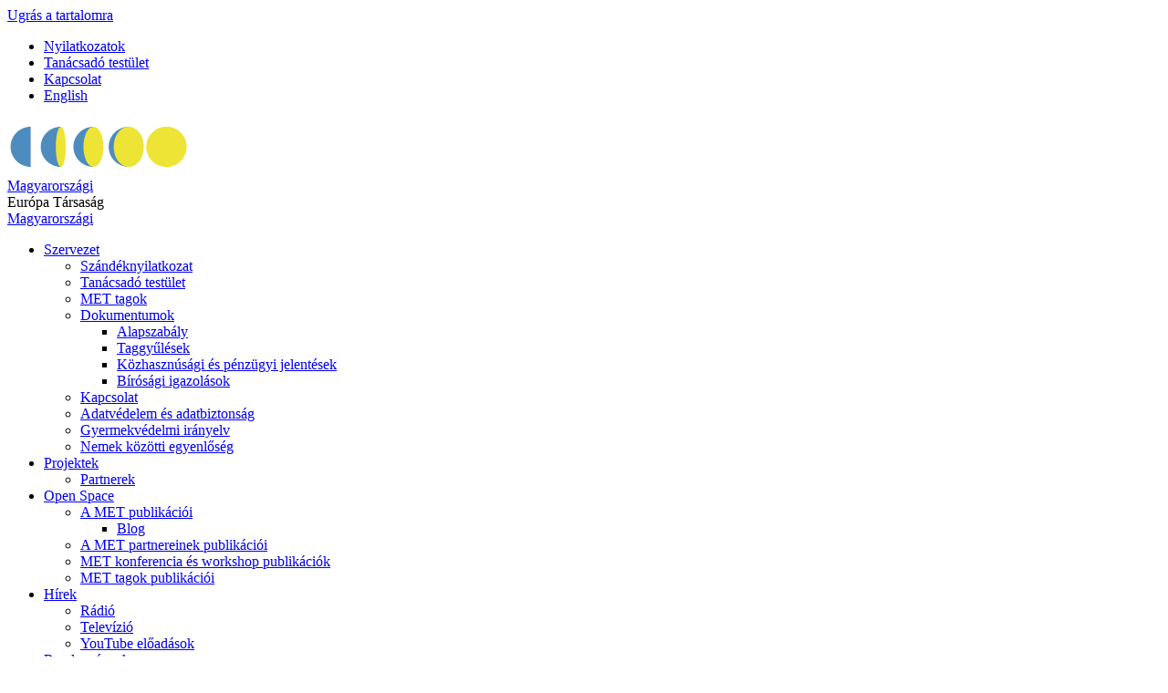

--- FILE ---
content_type: text/html; charset=utf-8
request_url: https://europesociety.hu/hu/blog/diacomet-approaching-its-first-year
body_size: 19950
content:
<!DOCTYPE html>
<html lang="hu" dir="ltr"
  xmlns:fb="https://ogp.me/ns/fb#"
  xmlns:og="https://ogp.me/ns#">

<head profile="http://www.w3.org/1999/xhtml/vocab">
  <meta http-equiv="Content-Type" content="text/html; charset=utf-8" />
<meta name="MobileOptimized" content="width" />
<meta name="HandheldFriendly" content="true" />
<meta name="viewport" content="width=device-width, initial-scale=1" />
<meta name="description" content="The DIACOMET consortium gathered on a project meeting in Budapest, Hungary, organised by Hungarian Europe Society between 10 and 12 April 2024. As the project is approaching its first year, the consortium meeting was a great opportunity to review the project activities so far and make plans for the future. The meeting began with a workshop on Dilemmas of Democratic Dialogue," />
<meta name="robots" content="follow, index" />
<meta name="generator" content="Drupal 7 (https://www.drupal.org)" />
<link rel="canonical" href="https://europatarsasag.hu/hu/blog/diacomet-approaching-its-first-year" />
<link rel="shortlink" href="https://europatarsasag.hu/hu/node/2713" />
<meta property="fb:admins" content="723647149" />
<meta property="fb:app_id" content="344300387193846" />
<meta property="og:site_name" content="Magyarországi" />
<meta property="og:type" content="article" />
<meta property="og:url" content="https://europatarsasag.hu/hu/blog/diacomet-approaching-its-first-year" />
<meta property="og:title" content="DIACOMET approaching its first year" />
<meta property="og:description" content="The DIACOMET consortium gathered on a project meeting in Budapest, Hungary, organised by Hungarian Europe Society between 10 and 12 April 2024. As the project is approaching its first year, the consortium meeting was a great opportunity to review the project activities so far and make plans for the future. The meeting began with a workshop on Dilemmas of Democratic Dialogue, organised under the auspices of DIACOMET." />
<meta property="og:updated_time" content="2024-04-22T11:43:29+02:00" />
<meta property="og:image" content="https://europatarsasag.hu/sites/default/files/styles/large/public/consortium-891x530.png?itok=MUFhFHQP" />
<meta property="og:image:alt" content="DIACOMET approaching its first year" />
<meta property="og:image:type" content="image/jpeg" />
<meta property="og:image:width" content="680" />
<meta property="og:image:height" content="355" />
<meta property="article:published_time" content="2024-04-16T17:44:20+02:00" />
<meta property="article:modified_time" content="2024-04-22T11:43:29+02:00" />
<link rel="alternate" hreflang="x-default" href="https://europatarsasag.hu/hu/blog/diacomet-approaching-its-first-year" />
<link rel="alternate" hreflang="en" href="https://europatarsasag.hu/en/blog/diacomet-approaching-its-first-year" />
<link rel="shortcut icon" href="https://europatarsasag.hu/favicon.png" type="image/png" />
<link rel="mask-icon" href="https://europatarsasag.hu/met-svg-logo.svg" color="&amp;quot;#0C50A0&amp;quot;" />
<link rel="icon" href="https://europatarsasag.hu/favicon16.png" sizes="16x16" />
<link rel="icon" href="https://europatarsasag.hu/favicon32.png" sizes="32x32" />
<link rel="icon" href="https://europatarsasag.hu/favicon.png" sizes="96x96" />
<link rel="icon" href="https://europatarsasag.hu/favicon192.png" sizes="192x192" />
  <title>DIACOMET approaching its first year | Magyarországi Európa Társaság</title>
  <link type="text/css" rel="stylesheet" href="https://europatarsasag.hu/sites/default/files/css/css_xE-rWrJf-fncB6ztZfd2huxqgxu4WO-qwma6Xer30m4.css" media="all" />
<link type="text/css" rel="stylesheet" href="https://europatarsasag.hu/sites/default/files/css/css_Ial1tGZBKUbNXaAKNgGy2-V4OwrcYkAj3b9LvcMcYjE.css" media="all" />
<link type="text/css" rel="stylesheet" href="https://europatarsasag.hu/sites/default/files/css/css_1XhtHXKtcs_KwiTzIJ2U2bWW_LuBzXdO4HmrB0_6QKM.css" media="all" />
<link type="text/css" rel="stylesheet" href="https://europatarsasag.hu/sites/default/files/css/css_S-ZwDEygyJ1JG0xtiVc2hl4EyvjNB04fBsb4Jg2h_4I.css" media="all" />
<link type="text/css" rel="stylesheet" href="https://maxcdn.bootstrapcdn.com/font-awesome/4.4.0/css/font-awesome.min.css" media="all" />
<link type="text/css" rel="stylesheet" href="https://europatarsasag.hu/sites/default/files/css/css_9vS7KTziVXM6cOtv0jZFlm30ZZXGCzz9d4oZYdJnbf4.css" media="all" />
<link type="text/css" rel="stylesheet" href="https://europatarsasag.hu/sites/default/files/css/css_f0LAr0gVY3k6K-mlmP_upf79ARJ4yO9r7dY1iNxtqLY.css" media="print" />
<link type="text/css" rel="stylesheet" href="https://europatarsasag.hu/sites/default/files/css/css_WabNWXsI2L0Rxg4tpzLwTzW3K7vAHVs7Lo05CWY93ig.css" media="all" />
<link type="text/css" rel="stylesheet" href="https://europatarsasag.hu/sites/default/files/css/css_x6qbF_Q06DUjmrBIDnHr-pGZ88smhUuqRAYth-9En8I.css" media="all" />
<link type="text/css" rel="stylesheet" href="https://europatarsasag.hu/sites/default/files/css/css_FrikGR7gMYyXazu2fepmeItiYz6Ui7C4fCTOLgmbxI8.css" media="all" />

<!--[if (IE 9)&(!IEMobile)]>
<link type="text/css" rel="stylesheet" href="https://europatarsasag.hu/sites/all/themes/newsplus/ie9.css?smyktz" media="all" />
<![endif]-->
<link type="text/css" rel="stylesheet" href="https://europatarsasag.hu/sites/default/files/css/css_ej6EAJadEhe64u71_eKZXtukURy-MMIxItFslTagBNk.css" media="all" />

  <!-- HTML5 element support for IE6-8 -->
  <!--[if lt IE 9]>
    <script src="//html5shiv.googlecode.com/svn/trunk/html5.js"></script>
  <![endif]-->
  <script type="text/javascript" src="https://europatarsasag.hu/sites/default/files/js/js_FG24w7evW1ib938CqfpPV9_m8s-khn57m2_NlAtvdRw.js"></script>
<script type="text/javascript" src="https://europatarsasag.hu/sites/default/files/js/js_ZUu3jkEgVJP6RbhC05LZC9iT9D31btiQC9DOEnWS0tM.js"></script>
<script type="text/javascript" src="https://europatarsasag.hu/sites/default/files/js/js_vh9PbOwyrBtWc9JRzxEY_1Dq_34b5atj1QpmP7bV6QA.js"></script>
<script type="text/javascript" src="https://europatarsasag.hu/sites/default/files/js/js_pV2E1puQhUEHaSl2QbMfL-8WTqpIBA2CWFVKKtQl9zI.js"></script>
<script type="text/javascript" src="https://europatarsasag.hu/sites/default/files/js/js_kBnp6IdXR-eS875dmpFvAvKPHUYMbSHvVEzxEQ0gFmg.js"></script>
<script type="text/javascript" src="https://www.googletagmanager.com/gtag/js?id=UA-110983438-1"></script>
<script type="text/javascript">
<!--//--><![CDATA[//><!--
window.dataLayer = window.dataLayer || [];function gtag(){dataLayer.push(arguments)};gtag("js", new Date());gtag("set", "developer_id.dMDhkMT", true);gtag("config", "UA-110983438-1", {"groups":"default","anonymize_ip":true});
//--><!]]>
</script>
<script type="text/javascript" src="https://europatarsasag.hu/sites/default/files/js/js_N23fS6ooC-uvOJ2j7mtuBbVQeGAvoXnACb9oAiqrOPE.js"></script>
<script type="text/javascript" src="https://europatarsasag.hu/sites/all/themes/newsplus/js/magnific-popup/jquery.magnific-popup.js?smyktz"></script>
<script type="text/javascript" src="https://europatarsasag.hu/sites/default/files/js/js_08OBSR9KUo-lpqoox35Z8ChxgrES80oytCgij8Bjzi8.js"></script>
<script type="text/javascript">
<!--//--><![CDATA[//><!--
jQuery(document).ready(function($) { 

      var preHeaderHeight = $("#pre-header").outerHeight(),
      headerTopHeight = $("#header-top").outerHeight(),
      headerHeight = $("#header").outerHeight();
      
      $(window).load(function() {
        if(($(window).width() > 767)) {
          $("body").addClass("fixed-header-enabled");
        } else {
          $("body").removeClass("fixed-header-enabled");
        }
      });

      $(window).resize(function() {
        if(($(window).width() > 767)) {
          $("body").addClass("fixed-header-enabled");
        } else {
          $("body").removeClass("fixed-header-enabled");
        }
      });

      $(window).scroll(function() {
      if(($(this).scrollTop() > preHeaderHeight+headerTopHeight+headerHeight) && ($(window).width() > 767)) {
        $("body").addClass("onscroll");

        if ($("#page-intro").length > 0) { 
          $("#page-intro").css("paddingTop", (headerHeight)+"px");
        } else {
          $("#page").css("paddingTop", (headerHeight)+"px");
        }

      } else {
        $("body").removeClass("onscroll");
        $("#page,#page-intro").css("paddingTop", (0)+"px");
      }
      });
    
    });
//--><!]]>
</script>
<script type="text/javascript" src="https://europatarsasag.hu/sites/all/themes/newsplus/js/meanmenu/jquery.meanmenu.fork.js?smyktz"></script>
<script type="text/javascript">
<!--//--><![CDATA[//><!--
jQuery(document).ready(function($) {

      $("#main-navigation .sf-menu, #main-navigation .content>ul.menu, #main-navigation ul.main-menu").wrap("<div class='meanmenu-wrapper'></div>");
      $("#main-navigation .meanmenu-wrapper").meanmenu({
        meanScreenWidth: "767",
        meanRemoveAttrs: true,
        meanMenuContainer: "#header-inside",
        meanMenuClose: ""
      }); 

      if ($("#pre-header .sf-menu").length>0 || $("#pre-header .content>ul.menu").length>0) {
        $("#pre-header .sf-menu, #pre-header .content>ul.menu").wrap("<div class='pre-header-meanmenu-wrapper'></div>");
        $("#pre-header .pre-header-meanmenu-wrapper").meanmenu({
          meanScreenWidth: "767",
          meanRemoveAttrs: true,
          meanMenuContainer: "#pre-header-inside",
          meanMenuClose: ""
        });
      }

      if ($("#header-top .sf-menu").length>0 || $("#header-top .content>ul.menu").length>0) {
        $("#header-top .sf-menu, #header-top .content>ul.menu").wrap("<div class='header-top-meanmenu-wrapper'></div>");
        $("#header-top .header-top-meanmenu-wrapper").meanmenu({
          meanScreenWidth: "767",
          meanRemoveAttrs: true,
          meanMenuContainer: "#header-top-inside",
          meanMenuClose: ""
        });
      }

    });
//--><!]]>
</script>
<script type="text/javascript">
<!--//--><![CDATA[//><!--
jQuery(document).ready(function($) { 
    if ($(".view-titles .flexslider").length>0) {
      $(window).load(function() {
            $(".view-titles .flexslider, .view-titles .view-content, .view-titles .more-link").fadeIn("slow");
        $(".view-titles .flexslider").flexslider({
        animation: "fade",             // Select your animation type, "fade" or "slide"
        slideshowSpeed: "5000",   // Set the speed of the slideshow cycling, in milliseconds
            prevText: "",           
            nextText: "",           
        pauseOnAction: false,
            useCSS: false,
            controlNav: false,
        directionNav: false
        });
        
      });
    }
  });
//--><!]]>
</script>
<script type="text/javascript">
<!--//--><![CDATA[//><!--
jQuery(document).ready(function($) {
  if ($("#incfont").length>0 || $("#decfont").length>0 ) {

    (function () {

        $.fn.fontResize = function(options){

        var self = this;
        var increaseCount = 0;

        options.increaseBtn.on("click", function (e) {
          e.preventDefault();
          self.each(function(index, element){
            curSize= parseInt($(element).css("font-size")) + 1;
            $(element).css("font-size", curSize);
          });
          return false;
        });

        options.decreaseBtn.on("click", function (e) {
          e.preventDefault();
          self.each(function(index, element){
            curSize= parseInt($(element).css("font-size")) - 1;
            $(element).css("font-size", curSize);
          });
          return false;
        });

      }

    })();

    $(window).load(function() {
      $(".node-content p, .node-content h1, .node-content h2, .node-content h3, .node-content h4, .node-content h5," +
        ".node-content h6, .node-content a, .node-content ul, .node-content ol, .node-content input, .comment .submitted," +
        ".node-content .node-info").fontResize({
        increaseBtn: $("#incfont"),
        decreaseBtn: $("#decfont")
      });
    });
  }
  });
//--><!]]>
</script>
<script type="text/javascript">
<!--//--><![CDATA[//><!--
jQuery(document).ready(function($) {

        $(window).load(function () {
          if ($(".post-progress").length>0){
              var s = $(window).scrollTop(),
              c = $(window).height(),
              d = $(".node-content").outerHeight(),
              e = $("#comments").outerHeight(true),
              f = $(".node-footer").outerHeight(true),
              g = $(".node-content").offset().top;

        if (jQuery(".view-mt-internal-banner").length>0) {
          var pageWidth = $("#page>.container").outerWidth();
          if (pageWidth == 1170) {
            g = g+610;
          } else {
            g = g+506;
          }
        }

              var scrollPercent = (s / (d+g-c-e-f)) * 100;
                scrollPercent = Math.round(scrollPercent);

              if (c >= (d+g-e-f)) { scrollPercent = 100; } else if (scrollPercent < 0) { scrollPercent = 0; } else if (scrollPercent > 100) { scrollPercent = 100; }

              $(".post-progressbar").css("width", scrollPercent + "%");
              $(".post-progress-value").html(scrollPercent + "%");
          }
        });

        $(window).scroll(function () {
            if ($(".post-progress").length>0){
              var s = $(window).scrollTop(),
              c = $(window).height(),
              d = $(".node-content").outerHeight(true),
              e = $("#comments").outerHeight(true),
              f = $(".node-footer").outerHeight(true),
              g = $(".node-content").offset().top;

                var scrollPercent = (s / (d+g-c-e-f)) * 100;
                scrollPercent = Math.round(scrollPercent);
                
                if (c >= (d+g-e-f)) { scrollPercent = 100; }  else if (scrollPercent < 0) { scrollPercent = 0; } else if (scrollPercent > 100) { scrollPercent = 100; }
                
                $(".post-progressbar").css("width", scrollPercent + "%");
                $(".post-progress-value").html(scrollPercent + "%");
            }
        }); 

  });
//--><!]]>
</script>
<script type="text/javascript">
<!--//--><![CDATA[//><!--
jQuery(document).ready(function($) {
    if ($(".view-feed").length > 0) {
        if(!(window.location.href.indexOf("page") > 0)) {
          $(".view-feed .views-row-1").addClass("latest-object");
        } else {
          $(".view-feed .view-header").addClass("hide");
        }
      }
  });
//--><!]]>
</script>
<script type="text/javascript" src="https://europatarsasag.hu/sites/default/files/js/js_ozl-zNlBKaJqX0qHf2A6ui-cdWbk-6y4txyHK0vB-U8.js"></script>
<script type="text/javascript" src="https://europatarsasag.hu/sites/default/files/js/js_bRCD6b6qmVzzi8io7tRE4OuD9u7a60uvc6daGd9sqjc.js"></script>
<script type="text/javascript">
<!--//--><![CDATA[//><!--
jQuery.extend(Drupal.settings, {"basePath":"\/","pathPrefix":"hu\/","setHasJsCookie":0,"ajaxPageState":{"theme":"newsplus","theme_token":"Ii3IiML1VVuxbv3UCwhvXCTdTbpiRJa0SiHvw4uX178","jquery_version":"1.12","jquery_version_token":"yrOIlXw5B8-v-CAzeZJOmu8JZ1bl-s2nLzhkLv3HmNw","js":{"sites\/all\/modules\/views_infinite_scroll\/views-infinite-scroll.js":1,"0":1,"sites\/all\/modules\/eu_cookie_compliance\/js\/eu_cookie_compliance.min.js":1,"1":1,"2":1,"sites\/all\/modules\/jquery_update\/replace\/jquery\/1.12\/jquery.js":1,"misc\/jquery-extend-3.4.0.js":1,"misc\/jquery-html-prefilter-3.5.0-backport.js":1,"misc\/jquery.once.js":1,"misc\/drupal.js":1,"sites\/all\/modules\/jquery_update\/js\/jquery_browser.js":1,"sites\/all\/modules\/eu_cookie_compliance\/js\/jquery.cookie-1.4.1.min.js":1,"sites\/all\/modules\/jquery_update\/replace\/jquery.form\/4\/jquery.form.js":1,"misc\/form-single-submit.js":1,"misc\/ajax.js":1,"sites\/all\/modules\/jquery_update\/js\/jquery_update.js":1,"sites\/all\/modules\/entityreference\/js\/entityreference.js":1,"sites\/all\/modules\/spamspan\/spamspan.js":1,"misc\/progress.js":1,"public:\/\/languages\/hu_wzRfN-ylsJE7_m7NaC9nQK-qbiG7Hm2QODa4Sr-VmCA.js":1,"sites\/all\/modules\/geo_filter\/geo_filter.js":1,"sites\/all\/modules\/lightbox2\/js\/lightbox.js":1,"sites\/all\/libraries\/ms-Dropdown\/js\/msdropdown\/jquery.dd.min.js":1,"sites\/all\/modules\/views\/js\/base.js":1,"sites\/all\/modules\/views\/js\/ajax_view.js":1,"sites\/all\/modules\/google_analytics\/googleanalytics.js":1,"https:\/\/www.googletagmanager.com\/gtag\/js?id=UA-110983438-1":1,"3":1,"sites\/all\/modules\/field_group\/field_group.js":1,"sites\/all\/themes\/newsplus\/js\/magnific-popup\/jquery.magnific-popup.js":1,"sites\/all\/modules\/lang_dropdown\/lang_dropdown.js":1,"sites\/all\/modules\/quicktabs\/js\/quicktabs.js":1,"sites\/all\/themes\/newsplus\/bootstrap\/js\/bootstrap.min.js":1,"4":1,"sites\/all\/themes\/newsplus\/js\/meanmenu\/jquery.meanmenu.fork.js":1,"5":1,"6":1,"7":1,"8":1,"9":1,"sites\/all\/libraries\/superfish\/jquery.hoverIntent.minified.js":1,"sites\/all\/libraries\/superfish\/sftouchscreen.js":1,"sites\/all\/libraries\/superfish\/supposition.js":1,"sites\/all\/libraries\/superfish\/superfish.js":1,"sites\/all\/libraries\/superfish\/supersubs.js":1,"sites\/all\/modules\/superfish\/superfish.js":1,"sites\/all\/themes\/newsplus\/js\/flexslider\/jquery.flexslider.js":1,"sites\/all\/themes\/newsplus\/js\/jquery.browser.min.js":1},"css":{"modules\/system\/system.base.css":1,"modules\/system\/system.menus.css":1,"modules\/system\/system.messages.css":1,"modules\/system\/system.theme.css":1,"sites\/all\/libraries\/ms-Dropdown\/css\/msdropdown\/dd.css":1,"modules\/aggregator\/aggregator.css":1,"sites\/all\/modules\/calendar\/css\/calendar_multiday.css":1,"modules\/comment\/comment.css":1,"sites\/all\/modules\/date\/date_repeat_field\/date_repeat_field.css":1,"modules\/field\/theme\/field.css":1,"sites\/all\/modules\/footnotes\/footnotes.css":1,"modules\/node\/node.css":1,"modules\/poll\/poll.css":1,"modules\/user\/user.css":1,"sites\/all\/modules\/youtube\/css\/youtube.css":1,"modules\/forum\/forum.css":1,"sites\/all\/modules\/views\/css\/views.css":1,"sites\/all\/modules\/ckeditor\/css\/ckeditor.css":1,"sites\/all\/modules\/ctools\/css\/ctools.css":1,"sites\/all\/modules\/lightbox2\/css\/lightbox.css":1,"sites\/all\/modules\/panels\/css\/panels.css":1,"sites\/all\/modules\/tagclouds\/tagclouds.css":1,"sites\/all\/modules\/biblio\/biblio.css":1,"sites\/all\/modules\/lang_dropdown\/msdropdown\/css\/msdropdown\/ldsSkin.css":1,"sites\/all\/modules\/eu_cookie_compliance\/css\/eu_cookie_compliance.css":1,"sites\/all\/themes\/newsplus\/js\/magnific-popup\/magnific-popup.css":1,"public:\/\/honeypot\/honeypot.css":1,"sites\/all\/modules\/quicktabs\/css\/quicktabs.css":1,"https:\/\/maxcdn.bootstrapcdn.com\/font-awesome\/4.4.0\/css\/font-awesome.min.css":1,"sites\/all\/themes\/newsplus\/js\/meanmenu\/meanmenu.css":1,"sites\/all\/themes\/newsplus\/print.css":1,"sites\/all\/libraries\/superfish\/css\/superfish.css":1,"public:\/\/ctools\/css\/eb19a072996d8e8200bfe4645c9bad88.css":1,"sites\/all\/themes\/newsplus\/bootstrap\/css\/bootstrap.css":1,"sites\/all\/themes\/newsplus\/js\/flexslider\/flexslider.css":1,"sites\/all\/themes\/newsplus\/style.css":1,"sites\/all\/themes\/newsplus\/style-blue.css":1,"sites\/all\/themes\/newsplus\/fonts\/https\/roboto-font.css":1,"sites\/all\/themes\/newsplus\/fonts\/https\/montserrat-font.css":1,"sites\/all\/themes\/newsplus\/fonts\/https\/sourcecodepro-font.css":1,"sites\/all\/themes\/newsplus\/fonts\/https\/ptsans-font.css":1,"sites\/all\/themes\/newsplus\/ie9.css":1,"sites\/all\/themes\/newsplus\/local.css":1,"public:\/\/css_injector\/css_injector_12.css":1,"public:\/\/css_injector\/css_injector_31.css":1,"public:\/\/css_injector\/css_injector_33.css":1,"public:\/\/css_injector\/css_injector_34.css":1,"public:\/\/css_injector\/css_injector_36.css":1}},"lightbox2":{"rtl":"0","file_path":"\/(\\w\\w\/)public:\/","default_image":"\/sites\/all\/modules\/lightbox2\/images\/brokenimage.jpg","border_size":10,"font_color":"000","box_color":"fff","top_position":"","overlay_opacity":"0.8","overlay_color":"000","disable_close_click":true,"resize_sequence":0,"resize_speed":400,"fade_in_speed":400,"slide_down_speed":600,"use_alt_layout":false,"disable_resize":false,"disable_zoom":false,"force_show_nav":false,"show_caption":true,"loop_items":false,"node_link_text":"K\u00e9p r\u00e9szleteinek megtekint\u00e9se","node_link_target":false,"image_count":"K\u00e9p !current \/ !total","video_count":"Vide\u00f3: !current \/ !total","page_count":"Oldal: !current \/ !total","lite_press_x_close":"\u003Ca href=\u0022#\u0022 onclick=\u0022hideLightbox(); return FALSE;\u0022\u003E\u003Ckbd\u003Ex\u003C\/kbd\u003E\u003C\/a\u003E a bez\u00e1r\u00e1shoz","download_link_text":"","enable_login":false,"enable_contact":false,"keys_close":"c x 27","keys_previous":"p 37","keys_next":"n 39","keys_zoom":"z","keys_play_pause":"32","display_image_size":"original","image_node_sizes":"()","trigger_lightbox_classes":"","trigger_lightbox_group_classes":"","trigger_slideshow_classes":"","trigger_lightframe_classes":"","trigger_lightframe_group_classes":"","custom_class_handler":0,"custom_trigger_classes":"","disable_for_gallery_lists":true,"disable_for_acidfree_gallery_lists":true,"enable_acidfree_videos":true,"slideshow_interval":5000,"slideshow_automatic_start":true,"slideshow_automatic_exit":true,"show_play_pause":true,"pause_on_next_click":false,"pause_on_previous_click":true,"loop_slides":false,"iframe_width":600,"iframe_height":400,"iframe_border":1,"enable_video":false,"useragent":"Mozilla\/5.0 (Macintosh; Intel Mac OS X 10_15_7) AppleWebKit\/537.36 (KHTML, like Gecko) Chrome\/131.0.0.0 Safari\/537.36; ClaudeBot\/1.0; +claudebot@anthropic.com)"},"lang_dropdown":{"language":{"jsWidget":{"languageicons":{"en":"https:\/\/europatarsasag.hu\/sites\/all\/modules\/languageicons\/flags\/en.png","hu":"https:\/\/europatarsasag.hu\/sites\/all\/modules\/languageicons\/flags\/hu.png"},"widget":"msdropdown","visibleRows":"2","roundedCorner":0,"animStyle":"show","event":"click","mainCSS":"ldsSkinNoIcon"}}},"views_infinite_scroll":{"img_path":"https:\/\/europatarsasag.hu\/sites\/all\/modules\/views_infinite_scroll\/images\/ajax-loader.gif","scroll_threshold":200},"views":{"ajax_path":"\/hu\/views\/ajax","ajaxViews":{"views_dom_id:8dae2fb1c1726dea94c99aa223cb8813":{"view_name":"projektek","view_display_id":"block_1","view_args":"","view_path":"node\/2713","view_base_path":"admin\/programok","view_dom_id":"8dae2fb1c1726dea94c99aa223cb8813","pager_element":0},"views_dom_id:1266eb73090e9e2385570978bebc2127":{"view_name":"radio_","view_display_id":"block","view_args":"","view_path":"node\/2713","view_base_path":"radio","view_dom_id":"1266eb73090e9e2385570978bebc2127","pager_element":0}}},"urlIsAjaxTrusted":{"\/hu\/views\/ajax":true,"\/hu\/blog\/diacomet-approaching-its-first-year":true},"eu_cookie_compliance":{"cookie_policy_version":"1.0.0","popup_enabled":1,"popup_agreed_enabled":0,"popup_hide_agreed":0,"popup_clicking_confirmation":0,"popup_scrolling_confirmation":0,"popup_html_info":"\u003Cdiv class=\u0022eu-cookie-compliance-banner eu-cookie-compliance-banner-info eu-cookie-compliance-banner--default\u0022\u003E\n  \u003Cdiv class=\u0022popup-content info\u0022\u003E\n        \u003Cdiv id=\u0022popup-text\u0022\u003E\n      \u003Ch2\u003EA felhaszn\u00e1l\u00f3i \u00e9lm\u00e9ny fokoz\u00e1sa \u00e9rdek\u00e9ben az oldal s\u00fctiket haszn\u00e1l\u00a0\u003C\/h2\u003E\n\u003Cp\u003EAz oldalon b\u00e1rmilyen tartalomra, linkre kattintva \u00d6n ezt tudom\u00e1sul veszi.\u003C\/p\u003E\n              \u003Cbutton type=\u0022button\u0022 class=\u0022find-more-button eu-cookie-compliance-more-button\u0022\u003ETov\u00e1bbi inform\u00e1ci\u00f3k\u003C\/button\u003E\n          \u003C\/div\u003E\n    \n    \u003Cdiv id=\u0022popup-buttons\u0022 class=\u0022\u0022\u003E\n            \u003Cbutton type=\u0022button\u0022 class=\u0022agree-button eu-cookie-compliance-default-button\u0022\u003ERendben\u003C\/button\u003E\n          \u003C\/div\u003E\n  \u003C\/div\u003E\n\u003C\/div\u003E","use_mobile_message":false,"mobile_popup_html_info":"\u003Cdiv class=\u0022eu-cookie-compliance-banner eu-cookie-compliance-banner-info eu-cookie-compliance-banner--default\u0022\u003E\n  \u003Cdiv class=\u0022popup-content info\u0022\u003E\n        \u003Cdiv id=\u0022popup-text\u0022\u003E\n                    \u003Cbutton type=\u0022button\u0022 class=\u0022find-more-button eu-cookie-compliance-more-button\u0022\u003ETov\u00e1bbi inform\u00e1ci\u00f3k\u003C\/button\u003E\n          \u003C\/div\u003E\n    \n    \u003Cdiv id=\u0022popup-buttons\u0022 class=\u0022\u0022\u003E\n            \u003Cbutton type=\u0022button\u0022 class=\u0022agree-button eu-cookie-compliance-default-button\u0022\u003ERendben\u003C\/button\u003E\n          \u003C\/div\u003E\n  \u003C\/div\u003E\n\u003C\/div\u003E\n","mobile_breakpoint":"768","popup_html_agreed":"\u003Cdiv\u003E\n  \u003Cdiv class=\u0022popup-content agreed\u0022\u003E\n    \u003Cdiv id=\u0022popup-text\u0022\u003E\n      \u003Ch2\u003EK\u00f6sz\u00f6nj\u00fck, hogy elfogadta a s\u00fcti szab\u00e1lyainkat\u003C\/h2\u003E\n\u003Cp\u003EElrejtheti ezt az \u00fczenetet vagy tov\u00e1bbi infomr\u00e1ci\u00f3kat is kaphat a s\u00fctikre vonatkoz\u00f3an.\u003C\/p\u003E\n    \u003C\/div\u003E\n    \u003Cdiv id=\u0022popup-buttons\u0022\u003E\n      \u003Cbutton type=\u0022button\u0022 class=\u0022hide-popup-button eu-cookie-compliance-hide-button\u0022\u003EElrejt\u00e9s\u003C\/button\u003E\n              \u003Cbutton type=\u0022button\u0022 class=\u0022find-more-button eu-cookie-compliance-more-button-thank-you\u0022 \u003ETov\u00e1bbi inform\u00e1ci\u00f3k\u003C\/button\u003E\n          \u003C\/div\u003E\n  \u003C\/div\u003E\n\u003C\/div\u003E","popup_use_bare_css":false,"popup_height":"auto","popup_width":"100%","popup_delay":1000,"popup_link":"\/hu\/adatvedelmi-es-adatbiztonsagi-szabalyzat","popup_link_new_window":1,"popup_position":null,"fixed_top_position":1,"popup_language":"hu","store_consent":false,"better_support_for_screen_readers":0,"reload_page":0,"domain":"","domain_all_sites":null,"popup_eu_only_js":0,"cookie_lifetime":"100","cookie_session":false,"disagree_do_not_show_popup":0,"method":"default","allowed_cookies":"","withdraw_markup":"\u003Cbutton type=\u0022button\u0022 class=\u0022eu-cookie-withdraw-tab\u0022\u003E\u003C\/button\u003E\n\u003Cdiv class=\u0022eu-cookie-withdraw-banner\u0022\u003E\n  \u003Cdiv class=\u0022popup-content info\u0022\u003E\n    \u003Cdiv id=\u0022popup-text\u0022\u003E\n          \u003C\/div\u003E\n    \u003Cdiv id=\u0022popup-buttons\u0022\u003E\n      \u003Cbutton type=\u0022button\u0022 class=\u0022eu-cookie-withdraw-button\u0022\u003E\u003C\/button\u003E\n    \u003C\/div\u003E\n  \u003C\/div\u003E\n\u003C\/div\u003E\n","withdraw_enabled":false,"withdraw_button_on_info_popup":0,"cookie_categories":[],"cookie_categories_details":[],"enable_save_preferences_button":1,"cookie_name":"","cookie_value_disagreed":"0","cookie_value_agreed_show_thank_you":"1","cookie_value_agreed":"2","containing_element":"body","automatic_cookies_removal":"","close_button_action":"close_banner"},"googleanalytics":{"account":["UA-110983438-1"],"trackOutbound":1,"trackMailto":1,"trackDownload":1,"trackDownloadExtensions":"7z|aac|arc|arj|asf|asx|avi|bin|csv|doc(x|m)?|dot(x|m)?|exe|flv|gif|gz|gzip|hqx|jar|jpe?g|js|mp(2|3|4|e?g)|mov(ie)?|msi|msp|pdf|phps|png|ppt(x|m)?|pot(x|m)?|pps(x|m)?|ppam|sld(x|m)?|thmx|qtm?|ra(m|r)?|sea|sit|tar|tgz|torrent|txt|wav|wma|wmv|wpd|xls(x|m|b)?|xlt(x|m)|xlam|xml|z|zip"},"superfish":{"1":{"id":"1","sf":{"pathLevels":"3","delay":"200","animation":{"opacity":"show","height":"show"},"speed":"\u0027fast\u0027","autoArrows":false,"dropShadows":false,"disableHI":false},"plugins":{"touchscreen":{"mode":"useragent_custom","useragent":"iphone|android|ipad"},"supposition":true,"bgiframe":false,"supersubs":{"minWidth":"12","maxWidth":"30","extraWidth":1}}}},"field_group":{"fieldset":"full"},"quicktabs":{"qt_sidebar_tabs":{"name":"sidebar_tabs","tabs":[{"bid":"views_delta_latest_posts-block_1","hide_title":1},{"bid":"views_delta_latest_posts-block_2","hide_title":1}],"views":{"ajax_path":"\/hu\/views\/ajax","ajaxViews":{"views_dom_id:1266eb73090e9e2385570978bebc2127":{"view_name":"radio_","view_display_id":"block","view_args":"","view_path":"node\/2713","view_base_path":"radio","view_dom_id":"1266eb73090e9e2385570978bebc2127","pager_element":0}}},"urlIsAjaxTrusted":{"\/hu\/views\/ajax":true}}}});
//--><!]]>
</script>
</head>
<body class="html not-front not-logged-in one-sidebar sidebar-second page-node page-node- page-node-2713 node-type-blog i18n-hu sff-32 slff-32 hff-5 pff-5 wide-sidebar" >
  <div id="skip-link">
    <a href="#main-content" class="element-invisible element-focusable">Ugrás a tartalomra</a>
  </div>
    
<!-- #pre-header -->
<div id="pre-header" class="clearfix">
    <div class="container">

        <!-- #pre-header-inside -->
        <div id="pre-header-inside" class="clearfix">
            <div class="row">
                
                                <div class="col-md-12">
                    <!-- #pre-header-left -->
                    <div id="pre-header-left" class="clearfix">
                        <div class="pre-header-area">
                              <div class="region region-pre-header-left">
    <div id="block-menu-menu-top-header-menu" class="block block-menu clearfix">

    
  <div class="content">
    <ul class="menu"><li class="first leaf"><a href="/hu/nyilatkozatok" title="Nyilatkozatok">Nyilatkozatok</a></li>
<li class="leaf"><a href="/hu/tanacsado-testulet" title="">Tanácsadó testület</a></li>
<li class="leaf"><a href="/hu/kapcsolat" title="Kapcsolatfelvétel">Kapcsolat</a></li>
<li class="last leaf"><a href="https://europatarsasag.hu/en" title="Hungarian Europe Society">English</a></li>
</ul>  </div>
</div>
  </div>
                        </div>
                    </div>
                    <!-- EOF:#pre-header-left -->
                </div>
                            
            
                            
            </div>
        </div>
        <!-- EOF: #pre-header-inside -->

    </div>
</div>
<!-- EOF: #pre-header -->

<!-- #header-top -->
<header id="header-top" role="banner" class="clearfix">
    <div class="container">

        <!-- #header-top-inside -->
        <div id="header-top-inside" class="clearfix">
            <div class="row">
            
                <div class="col-md-12">
                    <!-- #header-top-left -->
                    <div id="header-top-left" class="clearfix">
                        <div class="header-top-area">

                            <div id="logo-and-site-name-wrapper" class="clearfix">
                                                                <div id="logo">
                                <a href="/hu" title="Címlap" rel="home"> <img src="/met-svg-logo.svg" alt="Címlap" /> </a>
                                </div>
                                                                
                                                                <div id="site-name">
                                <a href="/hu" title="Címlap">Magyarországi</a>
                                </div>
                                                                
                                                                <div id="site-slogan">
                                Európa Társaság                                </div>
                                                            </div>
                            
                            
                        </div>
                    </div>
                    <!-- EOF:#header-top-left -->
                </div>
            
            
                            
            </div>
        </div>
        <!-- EOF: #header-top-inside -->

    </div>
</header>
<!-- EOF: #header-top -->

<!-- #header -->
<header id="header">
    
        <div id="navigation-site-name">
    <a href="/hu" title="Címlap">Magyarországi</a>
    </div>
    
    <div class="container">
        
        <!-- #header-inside -->
        <div id="header-inside" class="clearfix">
            <div class="row">
                <div class="header-area">

                    <div class="col-md-8">
                        <!-- #header-inside-left -->
                        <div id="header-inside-left" class="clearfix">
                            <!-- #main-navigation -->
                            <div id="main-navigation" class="clearfix">
                                <nav role="navigation"> 
                                                                          <div class="region region-navigation">
    <div id="block-superfish-1" class="block block-superfish clearfix">

    
  <div class="content">
    <ul id="superfish-1" class="menu sf-menu sf-main-menu sf-horizontal sf-style-none sf-total-items-5 sf-parent-items-4 sf-single-items-1"><li id="menu-312-1" class="first odd sf-depth-1 sf-total-children-8 sf-parent-children-1 sf-single-children-7 menuparent"><a href="https://europatarsasag.hu/hu/szandeknyilatkozat" class="menu_icon menu-312 sf-depth-1 menuparent" title="">Szervezet</a><ul><li id="menu-1498-1" class="first odd sf-depth-2 sf-no-children"><a href="/hu/szandeknyilatkozat" title="Szándéknyilatkozat" class="sf-depth-2">Szándéknyilatkozat</a></li><li id="menu-2801-1" class="middle even sf-depth-2 sf-no-children"><a href="/hu/tanacsado-testulet" class="sf-depth-2">Tanácsadó testület</a></li><li id="menu-2741-1" class="middle odd sf-depth-2 sf-no-children"><a href="/hu/met-tagok" title="" class="sf-depth-2">MET tagok</a></li><li id="menu-2620-1" class="middle even sf-depth-2 sf-total-children-4 sf-parent-children-0 sf-single-children-4 menuparent"><a href="/hu/dokumentumok" title="A Magyarországi Európa Társaság Hivatalos dokumentumai" class="sf-depth-2 menuparent">Dokumentumok</a><ul><li id="menu-1497-1" class="first odd sf-depth-3 sf-no-children"><a href="/hu/alapszabaly" title="" class="sf-depth-3">Alapszabály</a></li><li id="menu-1507-1" class="middle even sf-depth-3 sf-no-children"><a href="/hu/taggyulesek/met-tagsag/taggyulesek" class="sf-depth-3">Taggyűlések</a></li><li id="menu-1509-1" class="middle odd sf-depth-3 sf-no-children"><a href="/hu/kozhasznusagi-jelentesek/met-tagsag/kozhasznusagi-jelentesek" title="" class="sf-depth-3">Közhasznúsági és pénzügyi jelentések</a></li><li id="menu-1511-1" class="last even sf-depth-3 sf-no-children"><a href="/hu/birosagi-igazolasok/rolunk/birosagi-igazolasok" class="sf-depth-3">Bírósági igazolások</a></li></ul></li><li id="menu-2767-1" class="middle odd sf-depth-2 sf-no-children"><a href="/hu/kapcsolat" title="" class="sf-depth-2">Kapcsolat</a></li><li id="menu-3922-1" class="middle even sf-depth-2 sf-no-children"><a href="/hu/adatvedelmi-es-adatbiztonsagi-szabalyzat" title="Adatvédelmi és adatbiztonsági szabályzat" class="sf-depth-2">Adatvédelem és adatbiztonság</a></li><li id="menu-7156-1" class="middle odd sf-depth-2 sf-no-children"><a href="/hu/gyermekvedelmi-iranyelv" class="sf-depth-2">Gyermekvédelmi irányelv</a></li><li id="menu-6455-1" class="last even sf-depth-2 sf-no-children"><a href="/hu/nemek-kozotti-egyenloseg" class="sf-depth-2">Nemek közötti egyenlőség</a></li></ul></li><li id="menu-2625-1" class="middle even sf-depth-1 sf-total-children-1 sf-parent-children-0 sf-single-children-1 menuparent"><a href="/hu/projektek" title="A Magyarországi Európa Társaság Projektjei." class="sf-depth-1 menuparent">Projektek</a><ul><li id="menu-2859-1" class="firstandlast odd sf-depth-2 sf-no-children"><a href="/hu/partners" title="" class="sf-depth-2">Partnerek</a></li></ul></li><li id="menu-1577-1" class="middle odd sf-depth-1 sf-total-children-4 sf-parent-children-1 sf-single-children-3 menuparent"><a href="/hu/open-space?sort=author&amp;order=asc&amp;s=author&amp;o=asc" title="" class="sf-depth-1 menuparent">Open Space</a><ul><li id="menu-1649-1" class="first odd sf-depth-2 sf-total-children-1 sf-parent-children-0 sf-single-children-1 menuparent"><a href="/hu/met-publikacioi" title="A Magyarországi Európa Társaság publikációi" class="sf-depth-2 menuparent">A MET publikációi</a><ul><li id="menu-3713-1" class="firstandlast odd sf-depth-3 sf-no-children"><a href="/hu/magyarorszagi-europa-tarsasag-blogja" title="Magyarországi Európa Társaság Blogja" class="sf-depth-3">Blog</a></li></ul></li><li id="menu-2655-1" class="middle even sf-depth-2 sf-no-children"><a href="/hu/met-partnerek-publikacioi" title="" class="sf-depth-2">A MET partnereinek publikációi</a></li><li id="menu-2826-1" class="middle odd sf-depth-2 sf-no-children"><a href="/hu/open-space/timelinebyconf" title="MET konferenciákhoz kapcsolódó publikációk" class="sf-depth-2">MET konferencia és workshop publikációk</a></li><li id="menu-2824-1" class="last even sf-depth-2 sf-no-children"><a href="/hu/open-space/timelinebymet" title="" class="sf-depth-2">MET tagok publikációi</a></li></ul></li><li id="menu-1521-1" class="middle even sf-depth-1 sf-total-children-3 sf-parent-children-0 sf-single-children-3 menuparent"><a href="/hu/hirek" class="sf-depth-1 menuparent">Hírek</a><ul><li id="menu-1658-1" class="first odd sf-depth-2 sf-no-children"><a href="/hu/radio" title="Rádió nyilatkozatok" class="sf-depth-2">Rádió</a></li><li id="menu-2743-1" class="middle even sf-depth-2 sf-no-children"><a href="/hu/televizio" title="" class="sf-depth-2">Televízió</a></li><li id="menu-1664-1" class="last odd sf-depth-2 sf-no-children"><a href="/hu/video" title="YouTube előadások" class="sf-depth-2">YouTube előadások</a></li></ul></li><li id="menu-1653-1" class="last odd sf-depth-1 sf-no-children"><a href="/hu/esemenyek" title="Események, rendezvények" class="sf-depth-1">Rendezvények</a></li></ul>  </div>
</div>
  </div>
                                                                    </nav>
                            </div>
                            <!-- EOF: #main-navigation -->
                        </div>
                        <!-- EOF:#header-inside-left -->
                    </div>

                                    
                    <div class="col-md-4">
                        <!-- #header-inside-right -->
                        <div id="header-inside-right" class="clearfix">
                          <div class="region region-header">
    <div id="block-block-35" class="block block-block clearfix">

    
  <div class="content">
    <div class="navigation-social-bookmarks">
<ul class="social-bookmarks">
<li>
<a href="/kereses" target="_self"><i class="fa fa-search"></i></a>
</li>  
<li>
<a href="https://www.facebook.com/groups/200898816024/" target="_blank"><i class="fa fa-facebook"></i></a>
</li>
<li>
<a href="https://twitter.com/europe_society" target="_blank"><i class="fa fa-twitter"></i></a>
</li>
<li>
<a href="https://www.youtube.com/channel/UCw625Eq_QGgR0OsyiD64u9A" target="_blank"><i class="fa fa-youtube"></i></a>
</li>  
<li>
<a href="https://hu.wikipedia.org/wiki/Magyarorsz%C3%A1gi_Eur%C3%B3pa_T%C3%A1rsas%C3%A1g" target="_blank"><i class="fa fa-wikipedia-w"></i></a>
</li>                                            
</ul>

</div>
  </div>
</div>
  </div>
                        </div>
                        <!-- EOF:#header-inside-right -->                        
                    </div>
                                        
                </div>
            </div>
        </div>
        <!-- EOF: #header-inside -->

    </div>
</header>
<!-- EOF: #header -->


<!-- #page -->
<div id="page" class="clearfix">

    <div class="container">
        
        <!-- #page-inside -->
        <div id="page-inside">

            <!-- #messages-console -->
                        <!-- EOF: #messages-console -->

            
            <!-- #main-content -->
            <div id="main-content">

                <div class="row">

                    
                    <section class="col-md-8">

                         
                        <!-- #breadcrumb -->
                        <div id="breadcrumb" class="clearfix">
                            <!-- #breadcrumb-inside -->
                            <div id="breadcrumb-inside" class="clearfix">
                            <div><a href="/hu">Címlap</a> <span class="breadcrumb-separator">/</span><a href="/hu/blog">Blogok</a> <span class="breadcrumb-separator">/</span><a href="/hu/blogs/met">MET blogja</a> <span class="breadcrumb-separator">/</span>DIACOMET approaching its first year</div>                            </div>
                            <!-- EOF: #breadcrumb-inside -->
                        </div>
                        <!-- EOF: #breadcrumb -->
                        
                        
                        
                        
                        <!-- #main -->
                        <div id="main" class="clearfix">

                                                        <h1 class="title" id="page-title">DIACOMET approaching its first year</h1>                            
                            <!-- #tabs -->
                                                            <div class="tabs">
                                                                </div>
                                                        <!-- EOF: #tabs -->

                            
                            <!-- #action links -->
                                                        <!-- EOF: #action links -->

                             
                              <div class="region region-content">
    <div id="block-system-main" class="block block-system clearfix">

    
  <div class="content">
    <article id="node-2713" class="node node-blog node-promoted clearfix">
  
  <!-- node-content-wrapper -->
  <div id="printArea" class="node-content-wrapper clearfix">

        <!-- node-side -->
    <div class="node-side">
      
            
            
            <!-- #affix -->
      <div id="affix">
        
                <!-- share-links -->
        <div class="share-links">
          Megoszt                    <ul>
            <li><a href="https://www.facebook.com/sharer/sharer.php?u=https%3A%2F%2Feuropatarsasag.hu%2Fhu%2Fblog%2Fdiacomet-approaching-its-first-year&t=DIACOMET+approaching+its+first+year" onclick="window.open(this.href, 'facebook-share','width=580,height=296');return false;"><span><i class="fa fa-facebook"></i></span></a></li>
            <li><a href="https://plus.google.com/share?url=https%3A%2F%2Feuropatarsasag.hu%2Fhu%2Fblog%2Fdiacomet-approaching-its-first-year" onclick="window.open(this.href, 'google-plus-share', 'width=490,height=530');return false;"><span><i class="fa fa-google-plus"></i></span></a></li>
            <li><a href="http://twitter.com/share?text=DIACOMET+approaching+its+first+year&url=https%3A%2F%2Feuropatarsasag.hu%2Fhu%2Fblog%2Fdiacomet-approaching-its-first-year" onclick="window.open(this.href, 'twitter-share', 'width=550,height=235');return false;"><span><i class="fa fa-twitter"></i></span></a></li>
          </ul>
        </div>
        <!-- EOF:share-links -->
                
                <!-- submitted-info -->
        <div class="submitted-info">
                    <div class="print">
            <i class="fa fa-print"></i> <a href="javascript:window.print()" class="print-button"> Nyomtat</a>
          </div>
                              <div class="font-resize">
            <a href="#" id="decfont">a-</a>
            <a href="#" id="incfont">a+</a>
          </div>
                            </div>
        <!--EOF: submitted-info -->
                
              
      </div>
      <!-- EOF:#affix -->
      
    </div>
    <!-- EOF:node-side -->
    
    <!-- node-content -->
    <div class="node-content clearfix  ">
      <header>
                          <h1 class="title" >DIACOMET approaching its first year</h1>
                
                  <div class="node-info">
                                                <div class="node-info-item"><i class="fa fa-comments"></i> 0 comments</div>
                      </div>
              </header>

      <div class="content clearfix">
        


<div class="images-container clearfix">

    <div class="image-preview clearfix">

        <div class="image-wrapper clearfix">
            <a class="image-popup overlayed" href="https://europatarsasag.hu/sites/default/files/consortium-891x530.png" title="">
                <img src="https://europatarsasag.hu/sites/default/files/styles/large/public/consortium-891x530.png?itok=MUFhFHQP" alt="" title=""/>
                <span class="overlay"><i class="fa fa-plus"></i></span>
            </a>
        </div>
    
            </div>

	  
    
      
        <div class="image-listing-items clearfix">

                        <div class="image-listing-item">
                <a class="image-popup overlayed" href="https://europatarsasag.hu/sites/default/files/consortium2.png" title="">
                <img src="https://europatarsasag.hu/sites/default/files/styles/mt_thumbnails/public/consortium2.png?itok=csKXO-SU" alt="" title=""/>
                <span class="overlay small"><i class="fa fa-plus"></i></span>
                </a>
            </div>  
                        <div class="image-listing-item">
                <a class="image-popup overlayed" href="https://europatarsasag.hu/sites/default/files/img_20240410_093851-1024x768.jpeg" title="">
                <img src="https://europatarsasag.hu/sites/default/files/styles/mt_thumbnails/public/img_20240410_093851-1024x768.jpeg?itok=bwTBK7RX" alt="" title=""/>
                <span class="overlay small"><i class="fa fa-plus"></i></span>
                </a>
            </div>  
                        <div class="image-listing-item">
                <a class="image-popup overlayed" href="https://europatarsasag.hu/sites/default/files/img_8704.jpeg" title="">
                <img src="https://europatarsasag.hu/sites/default/files/styles/mt_thumbnails/public/img_8704.jpeg?itok=22EXjViW" alt="" title=""/>
                <span class="overlay small"><i class="fa fa-plus"></i></span>
                </a>
            </div>  
                        <div class="image-listing-item">
                <a class="image-popup overlayed" href="https://europatarsasag.hu/sites/default/files/437550291_297910303331667_7000041665546286144_n-1024x768.jpeg" title="">
                <img src="https://europatarsasag.hu/sites/default/files/styles/mt_thumbnails/public/437550291_297910303331667_7000041665546286144_n-1024x768.jpeg?itok=WPsqvfSn" alt="" title=""/>
                <span class="overlay small"><i class="fa fa-plus"></i></span>
                </a>
            </div>  
                        <div class="image-listing-item">
                <a class="image-popup overlayed" href="https://europatarsasag.hu/sites/default/files/20240411_160957-1024x768.jpeg" title="">
                <img src="https://europatarsasag.hu/sites/default/files/styles/mt_thumbnails/public/20240411_160957-1024x768.jpeg?itok=PlFsOtKa" alt="" title=""/>
                <span class="overlay small"><i class="fa fa-plus"></i></span>
                </a>
            </div>  
                    
        </div> 
    
</div>  

<div class="field field-name-body field-type-text-with-summary field-label-hidden"><div class="field-items"><div class="field-item even"><p>The DIACOMET consortium gathered on a <a href="https://emea01.safelinks.protection.outlook.com/?url=https%3A%2F%2Fdiacomet.eu%2Fevent%2Fdiacomet-consortium-meeting%2F&amp;data=05%7C02%7C%7C33b745d9cd764510585f08dc62127f4d%7C84df9e7fe9f640afb435aaaaaaaaaaaa%7C1%7C0%7C638493078773867754%7CUnknown%7CTWFpbGZsb3d8eyJWIjoiMC4wLjAwMDAiLCJQIjoiV2luMzIiLCJBTiI6Ik1haWwiLCJXVCI6Mn0%3D%7C0%7C%7C%7C&amp;sdata=91cq3R8jMan%2Buh83hWujv0rWPvkUBtwaNZSAduRKiAg%3D&amp;reserved=0" rel="noreferrer noopener" target="_blank" title="//diacomet.eu/event/diacomet-consortium-meeting/. Kattintással vagy koppintással követheti a hivatkozást.">project meeting in Budapest, Hungary</a>, organised by Hungarian Europe Society between 10 and 12 April 2024.</p>
<p>As the project is approaching its first year, the consortium meeting was a great opportunity to review the project activities so far and make plans for the future. The meeting began with a workshop on <a href="https://diacomet.eu/event/workshop-on-dilemmas-of-democratic-dialogue/" rel="noreferrer noopener" target="_blank">Dilemmas of Democratic Dialogue</a>, organised under the auspices of DIACOMET. The workshop was followed by a meeting of Advisory Board and PCC members, who reviewed the project and discussed reporting, financial and administrative issues. </p>
<p>The following days were filled with discussions and brainstorming about DIACOMET work packages and outcomes – from the database of ethical codes, implementing the Delphi method, using the Q-technique, reflecting on piloting focus groups and reviewing didactics of the “dilemma game”. The consortium also discussed publishing plans, issues concerning academic integrity and reviewed project dissemination and communication activities.</p>
</div></div></div><div class="form-item form-type-item">
  <label>Nyelv </label>
 magyar
</div>
      </div>
      
            <footer class="node-footer">
      <ul class="links inline"><li class="blog_usernames_blog first"><a href="/hu/blogs/met" title="MET friss blogbejegyzéseinek olvasása.">MET blogja</a></li>
<li class="comment_forbidden"><span>A hozzászóláshoz <a href="/hu/user/login?destination=node/2713%23comment-form">be kell jelentkezni</a></span></li>
<li class="translation_en last"><a href="/en/blog/diacomet-approaching-its-first-year" title="DIACOMET approaching its first year" class="translation-link">English</a></li>
</ul>      </footer>
      
          </div>
    <!-- EOF:node-content -->

  </div>
  <!-- EOF: node-content-wrapper -->

</article>  </div>
</div>
<div id="block-views-similarterms-block" class="block block-views clearfix">

    
  <div class="content">
    <div class="view view-similarterms view-id-similarterms view-display-id-block row view-latest-objects view-dom-id-67dea1238468e6e4f2d5023b71478d10">
        
  
  
      <div class="view-content">
        <div class="views-row views-row-1 views-row-odd views-row-first clearfix col-sm-6 col-md-6">
      
  <div class="views-field views-field-nothing">        <span class="field-content"><div class="recommblock">
  <div class="recommimg"><a href="/hu/blog/uj-europai-unios-elkepzelesek-es-szabalyok-mediaszabadsag-novelese-erdekeben"><img src="https://europatarsasag.hu/sites/default/files/styles/medium/public/slideshow/book-wall-11514051280.jpeg?itok=Hee7rPL0" width="350" height="233" alt="" title="© Pixabay" /></a></div>
  <div class="recommtext">
   <div class="recommtexttitle"><a href="/hu/blog/uj-europai-unios-elkepzelesek-es-szabalyok-mediaszabadsag-novelese-erdekeben">Új európai uniós elképzelések és szabályok a médiaszabadság növelése érdekében</a></div>
    <div class="recommtextbody">Új európai uniós elképzelések és szabályok a médiaszabadság növelése érdekében
EMFA, DSA, DMA: mit rejtenek a rövidítések?
– a Magyarországi Európa Társaság workshopja a DIACOMET projekt égisze alatt –</div>
 </div>
</div></span>  </div>  </div>
  <div class="views-row views-row-2 views-row-even clearfix col-sm-6 col-md-6">
      
  <div class="views-field views-field-nothing">        <span class="field-content"><div class="recommblock">
  <div class="recommimg"><a href="/hu/blog/emfa-dsa-dma-mit-rejtenek-roviditesek"><img src="https://europatarsasag.hu/sites/default/files/styles/medium/public/slideshow/novemberworkshopphoto.jpeg?itok=EroLo8vt" width="350" height="233" alt="" title="Kende Anna, Hegedűs István, Polyák Gábor, Urbán Ágnes, Kocsis Györgyi, Lőrincz Marcell, Nagy Kata, Zsiga-Kiss Andrea, Vidák Zsófia, Orbán Sándor; háttal: Csűrös Dóra és Kozma Kinga" /></a></div>
  <div class="recommtext">
   <div class="recommtexttitle"><a href="/hu/blog/emfa-dsa-dma-mit-rejtenek-roviditesek">EMFA, DSA, DMA: mit rejtenek a rövidítések?</a></div>
    <div class="recommtextbody">Új európai uniós elképzelések és szabályok a médiaszabadság növelése érdekében címmel tartott workshopot a Magyarországi Európa Társaság a DIACOMET projekt égisze alatt budapesti székhelyén 2023. november 28-án.
</div>
 </div>
</div></span>  </div>  </div>
  <div class="views-row views-row-3 views-row-odd clearfix col-sm-6 col-md-6">
      
  <div class="views-field views-field-nothing">        <span class="field-content"><div class="recommblock">
  <div class="recommimg"><a href="/hu/blog/igaz-vagy-nem-igaz"><img src="https://europatarsasag.hu/sites/default/files/styles/medium/public/slideshow/dye-50535701280.jpeg?itok=v6cLOckL" width="350" height="233" alt="" title="© Pixabay" /></a></div>
  <div class="recommtext">
   <div class="recommtexttitle"><a href="/hu/blog/igaz-vagy-nem-igaz">Igaz vagy nem igaz?</a></div>
    <div class="recommtextbody">Álhírek, dezinformáció és összeesküvés-elméletek a magyar nyilvánosságban
a Magyarországi Európa Társaság személyes és on-line workshopja a DIACOMET projekt égisze alatt
Időpont: 2024. február 21. (szerda), 18:00 – 20:30
Helyszín: Magyarországi Európa Társaság, 1052...</div>
 </div>
</div></span>  </div>  </div>
  <div class="views-row views-row-4 views-row-even views-row-last clearfix col-sm-6 col-md-6">
      
  <div class="views-field views-field-nothing">        <span class="field-content"><div class="recommblock">
  <div class="recommimg"><a href="/hu/blog/dilemmas-democratic-dialogue"><img src="https://europatarsasag.hu/sites/default/files/styles/medium/public/slideshow/birds-20637461280.jpeg?itok=bH9pk8nb" width="350" height="233" alt="" title="Image by Marc Pascual from Pixabay" /></a></div>
  <div class="recommtext">
   <div class="recommtexttitle"><a href="/hu/blog/dilemmas-democratic-dialogue">Dilemmas of Democratic Dialogue</a></div>
    <div class="recommtextbody">Dilemmas of Democratic Dialogue – workshop organised by the Hungarian Europe Society under the auspices of DIACOMET project
Date: 10 April 2024, Wednesday 9:00 AM. – 12:30 PM.
Venue: ibis Styles Budapest Center (Budapest, Rákóczi út 58., H-1074)
Program
</div>
 </div>
</div></span>  </div>  </div>
    </div>
  
  
  
  
  
  
</div>  </div>
</div>
  </div>
                                                        
                        </div>
                        <!-- EOF:#main -->

                    </section>

                                        <aside class="col-md-4">
                        <!--#sidebar-->
                        <section id="sidebar-second" class="sidebar clearfix">
                          <div class="region region-sidebar-second">
    <div id="block-lang-dropdown-language" class="block block-lang-dropdown clearfix">

    <h2 class="title">Nyelvválasztás</h2>
  
  <div class="content">
    <form class="lang_dropdown_form language" id="lang_dropdown_form_language" action="/hu/blog/diacomet-approaching-its-first-year" method="post" accept-charset="UTF-8"><div><div class="form-item form-type-select form-item-lang-dropdown-select">
 <select class="lang-dropdown-select-element form-select" id="lang-dropdown-select-language" style="width:360px" name="lang_dropdown_select"><option value="en">English</option><option value="hu" selected="selected">Magyar</option></select>
</div>
<input type="hidden" name="en" value="/en/blog/diacomet-approaching-its-first-year" />
<input type="hidden" name="hu" value="/hu/blog/diacomet-approaching-its-first-year" />
<noscript><div>
<input type="submit" id="edit-submit" name="op" value="Mehet" class="form-submit" />
</div></noscript><input type="hidden" name="form_build_id" value="form-1GC0TzlelqeBv_M4Y7T7nCj5E9_O1i5H8Wi18n4ZVME" />
<input type="hidden" name="form_id" value="lang_dropdown_form" />
<input type="hidden" name="honeypot_time" value="1769607612|ERFaAjCCXdtf-iHMazmv7Ra5fhM8kEYQ8Belve_QB_Y" />
<div class="url-textfield"><div class="form-item form-type-textfield form-item-url">
  <label for="edit-url">Leave this field blank </label>
 <input autocomplete="off" type="text" id="edit-url" name="url" value="" size="20" maxlength="128" class="form-text" />
</div>
</div></div></form>  </div>
</div>
<div id="block-views-projektek-block-1" class="block block-views clearfix">

    <h2 class="title">Projektek</h2>
  
  <div class="content">
    <div class="view view-projektek view-id-projektek view-display-id-block_1 view-popular-objects view-dom-id-8dae2fb1c1726dea94c99aa223cb8813">
        
  
  
      <div class="view-content">
        <div class="views-row views-row-1 views-row-odd views-row-first">
      
  <div class="views-field views-field-field-image">        <div class="field-content"><a href="/hu/tipus/facing-tide"><img src="https://europatarsasag.hu/sites/default/files/styles/large/public/screenshot_2026-01-20_at_15.01.27.jpg?itok=lNF-76OT" width="750" height="501" alt="" /></a></div>  </div>  
  <div class="views-field views-field-name">        <span class="field-content projektlita views-field views-field-title"><a href="/hu/tipus/facing-tide">Facing the Tide</a></span>  </div>  </div>
  <div class="views-row views-row-2 views-row-even">
      
  <div class="views-field views-field-field-image">        <div class="field-content"><a href="/hu/tipus/visegrad-voices"><img src="https://europatarsasag.hu/sites/default/files/styles/large/public/field/image/met-3190-57c2e8cf-f9e2-42a7-b677-eab328fb4d43.jpg?itok=BjbAuaZG" width="750" height="501" alt="" /></a></div>  </div>  
  <div class="views-field views-field-name">        <span class="field-content projektlita views-field views-field-title"><a href="/hu/tipus/visegrad-voices">Visegrad Voices</a></span>  </div>  </div>
  <div class="views-row views-row-3 views-row-odd views-row-last">
      
  <div class="views-field views-field-field-image">        <div class="field-content"><a href="/hu/tipus/mothers-europe"><img src="https://europatarsasag.hu/sites/default/files/styles/large/public/moe_logo_white_background.png?itok=pQO_fA0f" width="750" height="501" alt="" /></a></div>  </div>  
  <div class="views-field views-field-name">        <span class="field-content projektlita views-field views-field-title"><a href="/hu/tipus/mothers-europe">Mothers of Europe</a></span>  </div>  </div>
    </div>
  
      <ul class="pager pager--infinite-scroll pager--infinite-scroll-auto">
  <li class="pager__item">
    <a href="/hu/blog/diacomet-approaching-its-first-year?page=1">Mutass még</a>  </li>
</ul>
  
  
  
  
  
</div>  </div>
</div>
<div id="block-views-radio-block" class="block block-views clearfix">

    <h2 class="title">MET Rádió</h2>
  
  <div class="content">
    <div class="view view-radio- view-id-radio_ view-display-id-block view-dom-id-1266eb73090e9e2385570978bebc2127">
        
  
  
      <div class="view-content">
        <div class="views-row views-row-1 views-row-odd views-row-first views-row-last">
      
  <div class="views-field views-field-nothing">        <span class="field-content"><div class="radioimgbody"><p class="radio"><img alt="MET Radio" height="149" src="/sites/default/files/radio-icon.png" width="104" /></p><p>A MET <a href="https://europatarsasag.hu/hu/blog/globalis-es-europai-politikai-dilemmak-szakerto-magyar-nok-szemevel">„Globális és európai politikai dilemmák szakértő magyar nők szemével”</a> workshopjáról Kárpáti János számolt be a Klubrádió Hetes Stúdió című műsorában 2025. április 19-én.</p>
</div> </span>  </div>  
  <div class="views-field views-field-field-audio">        <div class="field-content"><audio controls="controls" controlsList=""><source src="https://europatarsasag.hu/sites/default/files/multimedia/audio/met-3099-6509667e-975b-4583-8869-ce8717e8cc01-archivumhetesstudio1250419.mp3" type="audio/mpeg" /></audio></div>  </div>  </div>
    </div>
  
  
  
  
  
  
</div>  </div>
</div>
<div id="block-quicktabs-sidebar-tabs" class="block block-quicktabs clearfix">

    
  <div class="content">
    <div  id="quicktabs-sidebar_tabs" class="quicktabs-wrapper quicktabs-style-nostyle"><div class="item-list"><ul class="quicktabs-tabs quicktabs-style-nostyle"><li class="active first"><a href="/hu/blog/diacomet-approaching-its-first-year?qt-sidebar_tabs=0#qt-sidebar_tabs" id="quicktabs-tab-sidebar_tabs-0" class="quicktabs-tab quicktabs-tab-block quicktabs-tab-block-views-delta-latest-posts-block-1 active">Hírek</a></li>
<li class="last"><a href="/hu/blog/diacomet-approaching-its-first-year?qt-sidebar_tabs=1#qt-sidebar_tabs" id="quicktabs-tab-sidebar_tabs-1" class="quicktabs-tab quicktabs-tab-block quicktabs-tab-block-views-delta-latest-posts-block-2 active">Események</a></li>
</ul></div><div id="quicktabs-container-sidebar_tabs" class="quicktabs_main quicktabs-style-nostyle"><div  id="quicktabs-tabpage-sidebar_tabs-0" class="quicktabs-tabpage "><div id="block-views-latest-posts-block-1" class="block block-views clearfix">

    
  <div class="content">
    <div class="view view-latest-posts view-id-latest_posts view-display-id-block_1 view-latest-objects view-dom-id-501be3ff78ff47f4477e308c3887f40a">
        
  
  
      <div class="view-content">
        <div class="views-row views-row-1 views-row-odd views-row-first clearfix">
      
  <div class="views-field views-field-field-image">        <div class="field-content"><a class="overlayed" href="/hu/hirek/2026/csendes-es-hangos-tobbseg">
<img src="https://europatarsasag.hu/sites/default/files/styles/thumbnail-views/public/field/image/met-3286-10080919-c45b-4d62-b582-b62ea6207ec7.jpg?itok=Dbg3vsxH" width="300" height="201" alt="" title="Csernyánszky Judit, Szent-Iványi István, Nagy Eszter, Martin József, Pákozdi Éva, Hegedűs István" />
<span class="overlay small"><i class="fa fa-plus"></i></span>
</a></div>  </div>  
  <div class="views-field views-field-title">        <span class="field-content"><a href="/hu/hirek/2026/csendes-es-hangos-tobbseg">Csendes és hangos többség</a></span>  </div>  
  <div class="views-field views-field-body">        <div class="field-content"><p>2026. január 20-án indult útjára magyar civil szervezetek és...</p></div>  </div>  </div>
  <div class="views-row views-row-2 views-row-even clearfix">
      
  <div class="views-field views-field-field-image">        <div class="field-content"><a class="overlayed" href="/hu/hirek/2026/diacomet-timeout-modszer-magyarorszagon">
<img src="https://europatarsasag.hu/sites/default/files/styles/thumbnail-views/public/field/image/met-3274-c44b4e14-eae3-423a-8e31-1ca47a5e23e8.jpg?itok=6KyiEBOj" width="300" height="201" alt="" title="Image by ShonEjai from Pixabay" />
<span class="overlay small"><i class="fa fa-plus"></i></span>
</a></div>  </div>  
  <div class="views-field views-field-title">        <span class="field-content"><a href="/hu/hirek/2026/diacomet-timeout-modszer-magyarorszagon">DIACOMET Timeout módszer...</a></span>  </div>  
  <div class="views-field views-field-body">        <div class="field-content"><p>2024-ben a DIACOMET Horizon Europe projekt keretében...</p></div>  </div>  </div>
  <div class="views-row views-row-3 views-row-odd clearfix">
      
  <div class="views-field views-field-field-image">        <div class="field-content"><a class="overlayed" href="/hu/hirek/2026/diacomet-fokuszcsoportok-magyar-tapasztalatok">
<img src="https://europatarsasag.hu/sites/default/files/styles/thumbnail-views/public/field/image/met-3273-2ee1a966-e41c-4e49-883b-061d7414bc4d.jpg?itok=Yxg9RP3c" width="300" height="201" alt="" title="Image by StockSnap from Pixabay" />
<span class="overlay small"><i class="fa fa-plus"></i></span>
</a></div>  </div>  
  <div class="views-field views-field-title">        <span class="field-content"><a href="/hu/hirek/2026/diacomet-fokuszcsoportok-magyar-tapasztalatok">DIACOMET fókuszcsoportok –...</a></span>  </div>  
  <div class="views-field views-field-body">        <div class="field-content"><p>2024-ben a a DIACOMET Horizon Europe partnerei budapesti...</p></div>  </div>  </div>
  <div class="views-row views-row-4 views-row-even views-row-last clearfix">
      
  <div class="views-field views-field-field-image">        <div class="field-content"><a class="overlayed" href="/hu/hirek/2026/kapcsolatepites">
<img src="https://europatarsasag.hu/sites/default/files/styles/thumbnail-views/public/field/image/met-3275-9b01c03f-dcdd-4634-849c-75a4e6ea50f1.jpg?itok=Ynz7F06J" width="300" height="201" alt="" />
<span class="overlay small"><i class="fa fa-plus"></i></span>
</a></div>  </div>  
  <div class="views-field views-field-title">        <span class="field-content"><a href="/hu/hirek/2026/kapcsolatepites">Kapcsolatépítés</a></span>  </div>  
  <div class="views-field views-field-body">        <div class="field-content"><p>Uszkiewicz Erik a DIACOMET projekt képviseletében részt vett...</p></div>  </div>  </div>
    </div>
  
  
  
  
  
  
</div>  </div>
</div>
</div><div  id="quicktabs-tabpage-sidebar_tabs-1" class="quicktabs-tabpage quicktabs-hide"><div id="block-views-latest-posts-block-2" class="block block-views clearfix">

    
  <div class="content">
    <div class="view view-latest-posts view-id-latest_posts view-display-id-block_2 view-latest-objects view-dom-id-843fe8a809ab4570ceaae90624e453f9">
        
  
  
      <div class="view-content">
        <div class="views-row views-row-1 views-row-odd views-row-first clearfix">
      
  <div class="views-field views-field-field-image">        <div class="field-content">
<a class="overlayed" href="/hu/blog/halott-lenne-zold-megallapodas"><img src="https://europatarsasag.hu/sites/default/files/styles/small/public/slideshow/20251227183905.jpg?itok=wm0NwOxL" width="165" height="110" alt="" />
<span class="overlay"><i class="fa fa-link"></i></span>
</a></div>  </div>  
  <div class="views-field views-field-title">        <span class="field-content"><a href="/hu/blog/halott-lenne-zold-megallapodas">Halott lenne a Zöld...</a></span>  </div>  
  <div class="views-field views-field-body">        <div class="field-content"><p>2025. december 27-én rendezte meg a Magyarországi Európa...</p></div>  </div>  </div>
  <div class="views-row views-row-2 views-row-even clearfix">
      
  <div class="views-field views-field-field-image">        <div class="field-content">
<a class="overlayed" href="/hu/blog/egy-konferencia-kepei-2"><img src="https://europatarsasag.hu/sites/default/files/styles/small/public/30f514f8-c968-45db-9e6e-beef9c460629.jpg?itok=Ab6RsX9s" width="165" height="110" alt="" title="István Hegedűs" />
<span class="overlay"><i class="fa fa-link"></i></span>
</a></div>  </div>  
  <div class="views-field views-field-title">        <span class="field-content"><a href="/hu/blog/egy-konferencia-kepei-2">Egy konferencia képei</a></span>  </div>  
  <div class="views-field views-field-body">        <div class="field-content"><p>Bazánth Ivola képei a Magyarországi Európa Társaság <strong>...</strong></p></div>  </div>  </div>
  <div class="views-row views-row-3 views-row-odd clearfix">
      
  <div class="views-field views-field-field-image">        <div class="field-content">
<a class="overlayed" href="/hu/blog/facing-tide"><img src="https://europatarsasag.hu/sites/default/files/styles/small/public/slideshow/beach-55319191280.jpg?itok=Jmf0TDJC" width="165" height="110" alt="" title="Image by Mücahit Duman from Pixabay" />
<span class="overlay"><i class="fa fa-link"></i></span>
</a></div>  </div>  
  <div class="views-field views-field-title">        <span class="field-content"><a href="/hu/blog/facing-tide">Facing the Tide</a></span>  </div>  
  <div class="views-field views-field-body">        <div class="field-content"><p><strong>Facing the Tide: Understanding and Countering the...</strong></p></div>  </div>  </div>
  <div class="views-row views-row-4 views-row-even views-row-last clearfix">
      
  <div class="views-field views-field-field-image">        <div class="field-content">
<a class="overlayed" href="/hu/blog/van-e-meg-hely-kozepen"><img src="https://europatarsasag.hu/sites/default/files/styles/small/public/slideshow/5844312483000320943481676726363247924817191n.jpg?itok=nMA_RiC5" width="165" height="110" alt="" />
<span class="overlay"><i class="fa fa-link"></i></span>
</a></div>  </div>  
  <div class="views-field views-field-title">        <span class="field-content"><a href="/hu/blog/van-e-meg-hely-kozepen">Van-e még hely középen?</a></span>  </div>  
  <div class="views-field views-field-body">        <div class="field-content"><p>2025. november 17-én a Magyarországi Európa Társaság a...</p></div>  </div>  </div>
    </div>
  
  
  
  
  
  
</div>  </div>
</div>
</div></div></div>  </div>
</div>
<div id="block-tagclouds-1" class="block block-tagclouds clearfix">

    
  <div class="content">
    <span class='tagclouds-term'><a href="/hu/kulcsszavak/budapest" class="tagclouds level1" title="">Budapest</a></span>
<span class='tagclouds-term'><a href="/hu/kulcsszavak/civilek" class="tagclouds level1" title="">Civilek</a></span>
<span class='tagclouds-term'><a href="/hu/kulcsszavak/civilizacio" class="tagclouds level1" title="">Civilizáció</a></span>
<span class='tagclouds-term'><a href="/hu/kulcsszavak/civil-szervezet" class="tagclouds level2" title="">Civil szervezet</a></span>
<span class='tagclouds-term'><a href="/hu/kulcsszavak/civil-tarsadalom" class="tagclouds level1" title="">civil társadalom</a></span>
<span class='tagclouds-term'><a href="/hu/kulcsszavak/debate" class="tagclouds level1" title="">debate</a></span>
<span class='tagclouds-term'><a href="/hu/tags/demokracia" class="tagclouds level1" title="">Demokrácia</a></span>
<span class='tagclouds-term'><a href="/hu/kulcsszavak/elte" class="tagclouds level1" title="">ELTE</a></span>
<span class='tagclouds-term'><a href="/hu/kulcsszavak/eu" class="tagclouds level1" title="">EU</a></span>
<span class='tagclouds-term'><a href="/hu/kulcsszavak/europai-bizottsag" class="tagclouds level1" title="">Európai Bizottság</a></span>
<span class='tagclouds-term'><a href="/hu/tags/europai-unio" class="tagclouds level2" title="">Európai Unió</a></span>
<span class='tagclouds-term'><a href="/hu/kulcsszavak/hegedus-istvan" class="tagclouds level6" title="">Hegedűs István</a></span>
<span class='tagclouds-term'><a href="/hu/kulcsszavak/interju" class="tagclouds level3" title="">Interjú</a></span>
<span class='tagclouds-term'><a href="/hu/kulcsszavak/jean-claude-juncker" class="tagclouds level1" title="">Jean-Claude Juncker</a></span>
<span class='tagclouds-term'><a href="/hu/kulcsszavak/klubradio" class="tagclouds level4" title="">Klubrádió</a></span>
<span class='tagclouds-term'><a href="/hu/kulcsszavak/kocsis-gyorgyi" class="tagclouds level1" title="">Kocsis Györgyi</a></span>
<span class='tagclouds-term'><a href="/hu/kulcsszavak/konferencia" class="tagclouds level2" title="">konferencia</a></span>
<span class='tagclouds-term'><a href="/hu/tags/ceu" class="tagclouds level1" title="">Közép-Európai Egyetem (CEU)</a></span>
<span class='tagclouds-term'><a href="/hu/kulcsszavak/lengyelorszag" class="tagclouds level1" title="">Lengyelország</a></span>
<span class='tagclouds-term'><a href="/hu/tags/magyarorszag" class="tagclouds level1" title="">Magyarország</a></span>
<span class='tagclouds-term'><a href="/hu/tags/orban-viktor" class="tagclouds level1" title="">Orbán Viktor</a></span>
<span class='tagclouds-term'><a href="/hu/kulcsszavak/podcast" class="tagclouds level1" title="">podcast</a></span>
<span class='tagclouds-term'><a href="/hu/tags/politika" class="tagclouds level1" title="">Politika</a></span>
<span class='tagclouds-term'><a href="/hu/kulcsszavak/valasztasok" class="tagclouds level1" title="">Választások</a></span>
<span class='tagclouds-term'><a href="/hu/kulcsszavak/workshop" class="tagclouds level1" title="">workshop</a></span>
<div class="more-link"><a href="/hu/tagclouds/chunk/1" title="további címkék">Tovább</a></div>  </div>
</div>
<div id="block-block-30" class="block block-block clearfix">

    <h2 class="title">MACI Kampány</h2>
  
  <div class="content">
    <p><img alt="MACI" height="213" src="/sites/default/files/field/image/maci_allo_logo_47.png" style="float:left" width="150" />A MET csatlakozott a magyarországi civil szervezeteket népszerűsítő <a href="http://sziamaci.hu/">MACI kampányhoz</a>.</p>
<p>.</p>
  </div>
</div>
  </div>
                        </section>
                        <!--EOF:#sidebar-->
                    </aside>
                                        
                </div>

            </div>
            <!-- EOF:#main-content -->

        </div>
        <!-- EOF: #page-inside -->

    </div>

</div>
<!-- EOF: #page -->

<!-- #footer -->
<footer id="footer" class="clearfix">
    <div class="container">

        <div class="row">
                        <div class="col-sm-4">
                <div class="footer-area">
                  <div class="region region-footer-first">
    <div id="block-block-17" class="block block-block clearfix">

    <h2 class="title">Magyarországi Európa Társaság</h2>
  
  <div class="content">
    <p><img alt="Magyarországi Európa Társaság" height="61" src="/met-svg-logo.svg" width="200" /></p>
<p>A Magyarországi Európa Társaság, mint politikai pártoktól független civil szervezet, kiáll az egységesülő Európa eszméje mellett és szorgalmazza Magyarország európai integrációjának elmélyítését. Meggyőződésünk, hogy az Európai Unió létrejötte, majd a rendszerváltást követően a posztkommunista országok csatlakozása a kontinens történelmének legszebb lapjaira tartozik. A közös Európa kínálta előnyöket az európai és ezen belül a magyar polgárok érdekében ki lehet és ki is kell aknázni!</p>
<div class="more-link"><a href="/hu/szandeknyilatkozat">Szándéknyilatkozat</a></div>
  </div>
</div>
  </div>
                </div>
            </div>
                  

            
                        <div class="col-sm-4">
                <div class="footer-area">
                  <div class="region region-footer-third">
    <div id="block-block-38" class="block block-block clearfix">

    <h2 class="title">Hírlevél feliratkozás</h2>
  
  <div class="content">
    <!-- Begin Mailchimp Signup Form -->
<link href="//cdn-images.mailchimp.com/embedcode/classic-10_7.css" rel="stylesheet" type="text/css">
<style type="text/css">
	#mc_embed_signup{background:#fff; clear:left; font:14px Helvetica,Arial,sans-serif; }
	/* Add your own Mailchimp form style overrides in your site stylesheet or in this style block.
	   We recommend moving this block and the preceding CSS link to the HEAD of your HTML file. */
</style>
<div id="mc_embed_signup">
<form action="https://europatarsasag.us17.list-manage.com/subscribe/post?u=241e3b2e45cad3b2417782a25&amp;id=d43937ff8e" method="post" id="mc-embedded-subscribe-form" name="mc-embedded-subscribe-form" class="validate" target="_blank" novalidate>
    <div id="mc_embed_signup_scroll">
<div class="indicates-required"><span class="asterisk">*</span> kötelező mező</div>
<div class="mc-field-group">
	<label for="mce-EMAIL">Email cím  <span class="asterisk">*</span>
</label>
	<input type="email" value="" name="EMAIL" class="required email" id="mce-EMAIL">
</div>
<div class="mc-field-group">
	<label for="mce-FNAME">Keresztnév </label>
	<input type="text" value="" name="FNAME" class="" id="mce-FNAME">
</div>
<div class="mc-field-group">
	<label for="mce-LNAME">Vezetéknév </label>
	<input type="text" value="" name="LNAME" class="" id="mce-LNAME">
</div>
	<div id="mce-responses" class="clear">
		<div class="response" id="mce-error-response" style="display:none"></div>
		<div class="response" id="mce-success-response" style="display:none"></div>
	</div>    <!-- real people should not fill this in and expect good things - do not remove this or risk form bot signups-->
    <div style="position: absolute; left: -5000px;" aria-hidden="true"><input type="text" name="b_241e3b2e45cad3b2417782a25_d43937ff8e" tabindex="-1" value=""></div>
    <div class="clear"><input type="submit" value="Feliratkozom" name="subscribe" id="mc-embedded-subscribe" class="button"></div>
    </div>
</form>
</div>
<script type='text/javascript' src='//s3.amazonaws.com/downloads.mailchimp.com/js/mc-validate.js'></script><script type='text/javascript'>(function($) {window.fnames = new Array(); window.ftypes = new Array();fnames[0]='EMAIL';ftypes[0]='email';fnames[1]='FNAME';ftypes[1]='text';fnames[2]='LNAME';ftypes[2]='text';fnames[3]='ADDRESS';ftypes[3]='address';fnames[4]='PHONE';ftypes[4]='phone';}(jQuery));var $mcj = jQuery.noConflict(true);</script>
<!--End mc_embed_signup-->  </div>
</div>
  </div>
                </div>
            </div>
            
                        <div class="col-sm-4">
                <div class="footer-area">
                  <div class="region region-footer-fourth">
    <div id="block-menu-menu-footer-menu" class="block block-menu clearfix">

    <h2 class="title">További tartalmak</h2>
  
  <div class="content">
    <ul class="menu"><li class="first leaf"><a href="/hu/magyarorszagi-europa-tarsasag-blogja" title="">Blog</a></li>
<li class="leaf"><a href="/hu/impresszum" title="">Impresszum</a></li>
<li class="leaf"><a href="/hu/kereses-az-oldalon" title="">Keresés az oldalon</a></li>
<li class="leaf"><a href="/hu/projektek" title="">Projektek</a></li>
<li class="leaf"><a href="/hu/adatvedelmi-es-adatbiztonsagi-szabalyzat" title="A MET adatvédelmi és adatbiztonsági elvei">Adatvédelem</a></li>
<li class="last leaf"><a href="/hu/kapcsolat" title="Írj nekünk!">Írjon nekünk!</a></li>
</ul>  </div>
</div>
  </div>
                </div>
            </div>
                    </div>

    </div>
</footer> 
<!-- EOF #footer -->

<div id="subfooter" class="clearfix">
	<div class="container">
		
		<!-- #subfooter-inside -->
		<div id="subfooter-inside" class="clearfix">
            <div class="row">
    			<div class="col-md-4">
                    <!-- #subfooter-left -->
                                        <div class="subfooter-area left">
                      <div class="region region-sub-footer-left">
    <div id="block-block-9" class="block block-block clearfix">

    
  <div class="content">
    <p>© 2024 Magyarországi Európa Társaság.</p>
  </div>
</div>
  </div>
                    </div>
                                        <!-- EOF: #subfooter-left -->
    			</div>
    			<div class="col-md-8">
                    <!-- #subfooter-right -->
                                        <div class="subfooter-area right">
                      <div class="region region-footer">
    <div id="block-menu-menu-footer-bottom-menu" class="block block-menu clearfix">

    
  <div class="content">
    <ul class="menu"><li class="first leaf"><a href="/hu/szandeknyilatkozat" title="Kik vagyunk és miért vagyunk?">Rólunk</a></li>
<li class="leaf"><a href="/hu/adatvedelmi-es-adatbiztonsagi-szabalyzat" title="Adatvédelmi és adatbiztonsági szabályzat">Adatvédelem</a></li>
<li class="leaf"><a href="/hu/kapcsolat" title="Kapcsolatfelvétel">Kapcsolat</a></li>
<li class="last leaf"><a href="https://europatarsasag.hu/hu/user" title="">Belépés</a></li>
</ul>  </div>
</div>
  </div>
                    </div>
                                        <!-- EOF: #subfooter-right -->
    			</div>
            </div>
		</div>
		<!-- EOF: #subfooter-inside -->
	
	</div>
</div><!-- EOF:#subfooter -->
  <script type="text/javascript" src="https://europatarsasag.hu/sites/default/files/js/js_eeWNS3OLrTqBCG0mg_lgNmwdhJYlGRJ6C54yxLxmnWM.js"></script>
<script type="text/javascript">
<!--//--><![CDATA[//><!--
window.eu_cookie_compliance_cookie_name = "";
//--><!]]>
</script>
<script type="text/javascript" src="https://europatarsasag.hu/sites/default/files/js/js_9Rus79ChiI2hXGY4ky82J2TDHJZsnYE02SAHZrAw2QQ.js"></script>
<script type="text/javascript">
<!--//--><![CDATA[//><!--
jQuery(document).ready(function($) { 
    if (jQuery("#affix").length>0) {
      $(window).load(function() {

        var affixBottom;
        var affixTop = $("#affix").offset().top;
        var isInitialised = false;

        //The #header height
        var staticHeaderHeight = $("#header").outerHeight(true);

        //The #header height onscroll while fixed (it is usually smaller than staticHeaderHeight)
        //We can not calculate it because we need to scroll first
        var fixedheaderHeight = 0+15;

        //The admin overlay menu height
        var adminHeight = 0+15;

        //We select the highest of the 2 adminHeight OR fixedheaderHeight to use
        if (fixedheaderHeight > adminHeight) {
          fixedAffixTop = fixedheaderHeight;
        } else {
          fixedAffixTop = adminHeight;
        }

        function initializeAffix(topAffix) {
          affixBottom = $("#footer").outerHeight(true)
          + $("#subfooter").outerHeight(true)
          + $("#main-content").outerHeight(true)
          - $("#block-system-main").outerHeight(true);
          if ($(".fixed-header-enabled").length>0) {
            if ($(".logged-in").length>0) {
              affixBottom = affixBottom+staticHeaderHeight-fixedAffixTop-adminHeight+15;
              initAffixTop = topAffix-fixedAffixTop; //The fixedAffixTop is added as padding on the page so we need to remove it from affixTop
            } else {
              affixBottom = affixBottom+staticHeaderHeight-fixedheaderHeight;
              initAffixTop = topAffix-fixedheaderHeight;  //The fixedheaderHeight is added as padding on the page so we need to remove it from affixTop
            }
          } else {
            if ($(".logged-in").length>0) {
              affixBottom = affixBottom;
              initAffixTop = topAffix-adminHeight; // The adminHeight is added as padding on the page so we need to remove it from affixTop
            } else {
              affixBottom = affixBottom+adminHeight;
              initAffixTop = topAffix-15; //We reduce by 15 to make a little space between the window top and the #affix element
            }
          }

          $("#affix").affix({
            offset: {
              top: initAffixTop,
              bottom: affixBottom
            }
          });
          
          isInitialised = true;
        }

        //The internal banner element is rendered after it is ready so initially it does not have height that can calculated
        //Therefore we manually add the height when we know it or we wait a few seconds to when its height is not known
        if (jQuery(".view-mt-internal-banner").length>0) {
          var pageWidth = $("#page>.container").outerWidth();
          if (pageWidth == 1170) {
            affixTop = affixTop + 610;
            initializeAffix(affixTop);
          } else if (pageWidth == 970) {
            affixTop = affixTop + 506;
            initializeAffix(affixTop);
          } else if (pageWidth == 750) {
            affixTop = affixTop + 491;
            initializeAffix(affixTop);
          } else {
            setTimeout(function() {
              affixTop = $("#affix").offset().top;
              initializeAffix(affixTop);
            }, 2000);
          }
        } else {
          affixTop = $("#affix").offset().top;
          initializeAffix(affixTop);
        }

        function recalcAffixBottom() {
          affixBottom = $("#footer").outerHeight(true)
          + $("#subfooter").outerHeight(true)
          + $("#main-content").outerHeight(true)
          - $("#block-system-main").outerHeight(true);
          $("#affix").data("bs.affix").options.offset.bottom = affixBottom;
        }

        $("#affix").on("affixed.bs.affix", function () {
          if (isInitialised) {
            recalcAffixBottom();
          }
          //We set through JS the inline style top position
          if ($(".fixed-header-enabled").length>0) {
            if ($(".logged-in").length>0) {
              $("#affix").css("top", (fixedAffixTop)+"px");
            } else {
              $("#affix").css("top", (fixedheaderHeight)+"px");
            }
          } else {
            if ($(".logged-in").length>0) {
              $("#affix").css("top", (adminHeight)+"px");
            } else {
              $("#affix").css("top", (15)+"px");
            }
          }
        });

      });
    }
  });
//--><!]]>
</script>
<script type="text/javascript">
<!--//--><![CDATA[//><!--

    jQuery(document).ready(function($) {
        $(window).load(function() {

			$(".image-popup").magnificPopup({
			type:"image",
			removalDelay: 300,
			mainClass: "mfp-fade",
			gallery: {
			enabled: true, // set to true to enable gallery
			}
			});

        });
    });
//--><!]]>
</script>
</body>
</html>


--- FILE ---
content_type: image/svg+xml
request_url: https://europesociety.hu/met-svg-logo.svg
body_size: 2006
content:
<?xml version="1.0" encoding="UTF-8"?>
<!DOCTYPE svg PUBLIC "-//W3C//DTD SVG 1.1//EN" "http://www.w3.org/Graphics/SVG/1.1/DTD/svg11.dtd">
<!-- Creator: CorelDRAW 2020 (64-Bit) -->
<svg xmlns="http://www.w3.org/2000/svg" xml:space="preserve" width="200px" height="61px" version="1.1" style="shape-rendering:geometricPrecision; text-rendering:geometricPrecision; image-rendering:optimizeQuality; fill-rule:evenodd; clip-rule:evenodd"
viewBox="0 0 200 61"
 xmlns:xlink="http://www.w3.org/1999/xlink"
 xmlns:xodm="http://www.corel.com/coreldraw/odm/2003">
 <defs>
  <style type="text/css">
   <![CDATA[
    .fil1 {fill:#F3EC7D;fill-rule:nonzero}
    .fil0 {fill:#4D8CBE;fill-rule:nonzero}
    .fil2 {fill:#EEE436;fill-rule:nonzero}
   ]]>
  </style>
 </defs>
 <g id="Layer_x0020_1">
  <metadata id="CorelCorpID_0Corel-Layer"/>
  <path class="fil0" d="M25.61 8.98c-12.16,0 -22.02,9.86 -22.02,22.02 0,12.16 9.86,22.02 22.02,22.02l0 -44.04z"/>
  <path class="fil0" d="M133.1 8.98c-12.16,0 -22.01,9.86 -22.01,22.02 0,12.16 9.85,22.02 22.01,22.02l0 -44.04z"/>
  <path class="fil0" d="M94.45 8.98c-12.16,0 -22.01,9.86 -22.01,22.02 0,12.16 9.85,22.02 22.01,22.02l0 -44.04z"/>
  <path class="fil0" d="M58.66 8.98c-12.16,0 -22.02,9.86 -22.02,22.02 0,12.16 9.86,22.02 22.02,22.02l0 -44.04z"/>
  <path class="fil1" d="M174.39 53.02c12.16,0 22.02,-9.86 22.02,-22.02 0,-12.16 -9.86,-22.02 -22.02,-22.02 -12.16,0 -22.02,9.86 -22.02,22.02 0,12.16 9.86,22.02 22.02,22.02z"/>
  <path class="fil2" d="M133.1 53.02c9.12,0 16.52,-9.86 16.52,-22.02 0,-12.16 -7.4,-22.02 -16.52,-22.02 -9.12,0 -16.51,9.86 -16.51,22.02 0,12.16 7.39,22.02 16.51,22.02z"/>
  <path class="fil2" d="M94.45 53.02c6.08,0 11.01,-9.86 11.01,-22.02 0,-12.16 -4.93,-22.02 -11.01,-22.02 -6.08,0 -11.01,9.86 -11.01,22.02 0,12.16 4.93,22.02 11.01,22.02z"/>
  <path class="fil2" d="M58.66 53.02c3.04,0 5.5,-9.86 5.5,-22.02 0,-12.16 -2.46,-22.02 -5.5,-22.02 -3.04,0 -5.51,9.86 -5.51,22.02 0,12.16 2.47,22.02 5.51,22.02z"/>
  <path class="fil2" d="M174.39 53.02c12.16,0 22.02,-9.86 22.02,-22.02 0,-12.16 -9.86,-22.02 -22.02,-22.02 -12.16,0 -22.02,9.86 -22.02,22.02 0,12.16 9.86,22.02 22.02,22.02z"/>
 </g>
</svg>
